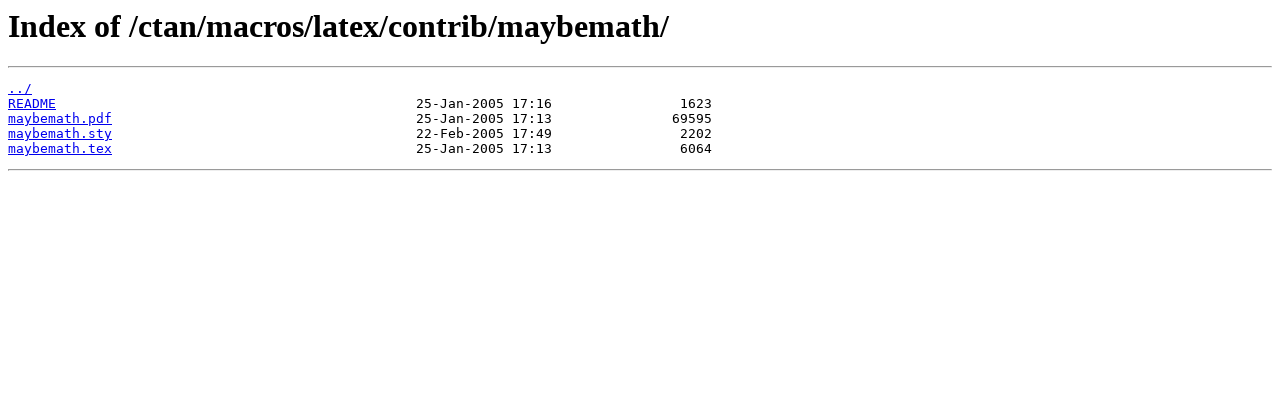

--- FILE ---
content_type: text/html
request_url: http://mirror.its.dal.ca/ctan/macros/latex/contrib/maybemath/?C=M&O=D
body_size: 684
content:
<html>
<head><title>Index of /ctan/macros/latex/contrib/maybemath/</title></head>
<body>
<h1>Index of /ctan/macros/latex/contrib/maybemath/</h1><hr><pre><a href="../">../</a>
<a href="README">README</a>                                             25-Jan-2005 17:16                1623
<a href="maybemath.pdf">maybemath.pdf</a>                                      25-Jan-2005 17:13               69595
<a href="maybemath.sty">maybemath.sty</a>                                      22-Feb-2005 17:49                2202
<a href="maybemath.tex">maybemath.tex</a>                                      25-Jan-2005 17:13                6064
</pre><hr></body>
</html>
